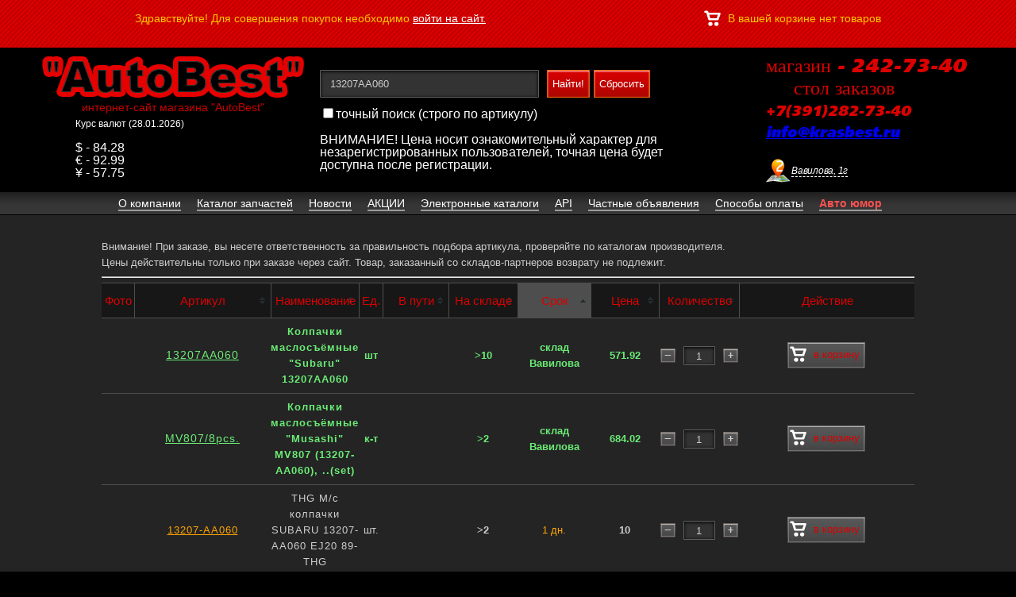

--- FILE ---
content_type: text/html; charset=UTF-8
request_url: https://krasbest.ru/top/availability?mode=search&search=13207AA060
body_size: 6201
content:
<!DOCTYPE html PUBLIC "-//W3C//DTD XHTML 1.1//EN" "http://www.w3.org/TR/xhtml11/DTD/xhtml11.dtd">
<html>
<head>
	<meta http-equiv="Content-Type" content="text/html; charset=utf-8">
	<title>Наличие запчастей в Красноярске</title>
	
	<meta name="viewport" content="width=1220, maximum-scale=1.0" />
	<meta name="viewport" content="width=1280">
	
	<link rel="shortcut icon" href="/content/images/favicon.ico" />
	<link rel='stylesheet' href="/templates/default/js/fancybox/jquery.fancybox.css">
	<script src="//ajax.googleapis.com/ajax/libs/jquery/1.6.2/jquery.min.js?1"></script>
    <script src="/templates/default/js/jquery.mousewheel-3.0.6.pack.js?1"></script>
	<script src="/templates/default/js/fancybox/jquery.fancybox.pack.js?1"></script>
	<script src="/templates/default/js/loopedSlider.js?1"></script>
	<script src="/templates/default/js/jCarouselLite.js?1"></script>
	<script src="/templates/default/js/jquery.reveal.js?1"></script>  

	<link rel="stylesheet" href="//code.jquery.com/ui/1.11.2/themes/smoothness/jquery-ui.css">
	<script src="//code.jquery.com/ui/1.11.2/jquery-ui.js"></script>
	<link href="/templates/default/css/style.css" type="text/css" rel="stylesheet">
	<script type="text/javascript">
	
	$(document).ready(function() {
		$('#loopedSlider').loopedSlider( {
			autoStart: 6000
		} );

		$.ajax({ 
			type: 'GET', 
			url: '//18h.ru/currency_json.php', 
			dataType: "json",
			success: function (data) {
				if(data.USD > 0) $("#usd").html( '$ - ' + Math.round(data.USD*100)/100 );
				if(data.EUR > 0) $("#eur").html( '€ - ' + Math.round(data.EUR*100)/100 );
				if(data.JPY > 0) $("#jpy").html( '¥ - ' + Math.round(data.JPY*100)/100 );
			}
		});
			
		$(".list_friends").jCarouselLite( {
			btnNext: ".next_slide",
			btnPrev: ".prev_slide",
			mouseWheel: true,
			auto: 8000,
			speed: 400,
			vertical: false, 
			circular: true, 
			visible: 10,
			start: 0,
			scroll: 1
		} );

		$("#showmap").fancybox({
			'titlePosition'		: 'inside',
			'transitionIn'		: 'none',
			'transitionOut'		: 'none',
			'maxWidth'	: 920,
			'maxHeight'	: 420,
			'fitToView'	: false,
			'width'		: '90%',
			'height'	: '70%',
			'autoSize'	: false,
			'closeClick'	: false,
			'openEffect'	: 'none',
			'closeEffect'	: 'none'
		});
		
		/*var map = {
			'й' : 'q', 'ц' : 'w', 'у' : 'e', 'к' : 'r', 'е' : 't', 'н' : 'y', 'г' : 'u', 'ш' : 'i', 'щ' : 'o', 'з' : 'p', 'х' : '[', 'ъ' : ']', 'ф' : 'a', 'ы' : 's', 'в' : 'd',  'а' : 'f', 'п' : 'g', 'р' : 'h', 'о' : 'j', 'л' : 'k', 'д' : 'l', 'ж' : ';', 'э' : '\'', 'я' : 'z', 'ч' : 'x', 'с' : 'c', 'м' : 'v', 'и' : 'b', 'т' : 'n', 'ь' : 'm', 'б' : ',', 'ю' : '.', 'Й' : 'Q', 'Ц' : 'W', 'У' : 'E', 'К' : 'R', 'Е' : 'T', 'Н' : 'Y', 'Г' : 'U', 'Ш' : 'I', 'Щ' : 'O', 'З' : 'P', 'Х' : '[', 'Ъ' : ']', 'Ф' : 'A', 'Ы' : 'S', 'В' : 'D',  'А' : 'F', 'П' : 'G', 'Р' : 'H', 'О' : 'J', 'Л' : 'K', 'Д' : 'L', 'Ж' : ';', 'Э' : '\'', 'Я' : 'Z', 'Ч' : 'X', 'С' : 'C', 'М' : 'V', 'И' : 'B', 'Т' : 'N', 'Ь' : 'M', 'Б' : ',', 'Ю' : '.'
		};
		$("#search_request").keyup( function () {
			var str = $("#search_request").val();

			var r = '';
			for (var i = 0; i < str.length; i++) {
				r += map[str.charAt(i)] || str.charAt(i);
			}
			$("#search_request").val(r);
		});*/
		
		$(".fancybox").fancybox();
	});
	
	</script>


<!-- <script type="text/javascript" src="jsized.snow.min.js"></script> 
            <script>
       createSnow('jsized.snow/', 60);
            </script> -->


</head>

<body>

<div class="wrapper_user_info"><!--wrapper_user_info-->
    	
<div class="nadpis">

</div>
<div class="block_user_info">
							<p class="float_left">Здравствуйте! Для совершения покупок необходимо <a href="#" data-reveal-id="myModal_entry_count">войти на сайт.</a></p>
						
										<p class="info_basked" id="basket_info">В вашей корзине нет товаров</p>
			
		<!--	<a href="#">Мы вконтакте</a>   -->
        </div>
    </div><!--/wrapper_user_info-->
    
    <div class="wrapper_1000px"><!--wrapper_1000px-->
        <div class="wrap">
			<div class="wrap2" style="width: 100%; background-color: #000;">
				<div id="header"><!--Шапка-->
										<a href="/" id="logo">
						<img src="/content/images/logo.png" width="330" height="54" alt="интернет-сайт магазина AutoBest">
						<span>интернет-сайт магазина "AutoBest"</span>
					</a>

					<form action="/top/availability?mode=searchform" method="post" name="#" class="searching_for_site">
						<input id="search_request" type="text" name="text_search" value="13207AA060" placeholder="Поиск запчасти по номеру">
						<input type="submit" name="#" value="Найти!">
						<input type="submit" name="#" value="Сбросить" style="margin-left: 5px" onclick="$('#search_request').val(''); return false;">
						<div style="position: absolute; margin-top: 45px; color: #fff; width: 500px;">
							<input type="checkbox" name="addition_search" value="1" >точный поиск (строго по артикулу)
														<br><br>ВНИМАНИЕ! Цена носит ознакомительный характер для незарегистрированных пользователей, точная цена будет доступна после регистрации.
													</div>
					</form>

	<div class="contact_info">
				<h3>магазин - 242-73-40</h3>
		<h3>&nbsp;&nbsp;&nbsp;&nbsp;&nbsp;стол заказов <br><span style="font-size: 18px">+7(391)282-73-40 <a href="mailto: info@krasbest.ru">info@krasbest.ru</a></span></h3>
			<!--	<div class="show_on_card">
			<p><a href="/map1.html" data-fancybox-type="iframe" id="showmap">Вавилова, 1г</a> (242-73-40, 282-73-40)</p>
<p></p>
		</div> -->


<div class="show_on_card" style="margin-top: 20px">
	<p><a href="/map1.html" data-fancybox-type="iframe" id="showmap">Вавилова, 1г</a></p>
		</div>

		<!-- <div class="show_on_card">
			<p><a href="/map2.html" data-fancybox-type="iframe" id="showmap">Вавилова, 1г</a> (281-04-05) <span style="color: #fff">ЕВРОПА</span></p>
		</div>  -->





				
			</div>
	
	<div class="currency" style="float: right; margin-right: 10px; width: 150px; color: #fff; position: absolute; margin-top: 80px; margin-left: 80px;">
		<p style="font-size: 12px">Курс валют (28.01.2026)</p><br>
		<p id="usd">$ - 0</p>
		<p id="eur">€ - 0</p>
		<p id="jpy">¥ - 0</p>
	</div>




<!-- <div><img src="/content/images/pozdr2016.png" width="1300" height="60" alt="Новый год"></div> -->


									</div><!--/Шапка-->
			
				<ul class="main_menu">
																		<li><a href="/top/about"  ><span>О компании</span></a></li>




																								<li><a href="/top/catalog"  ><span>Каталог запчастей</span></a></li>




																								<li><a href="/top/news"  ><span>Новости</span></a></li>




																								<li><a href="/top/action"  ><span>АКЦИИ</span></a></li>




																								<li><a href="/top/repair_catalog"  ><span>Электронные каталоги</span></a></li>




																								<li><a href="/top/api"  ><span>API</span></a></li>




																								<li><a href="/top/irr"  ><span>Частные объявления</span></a></li>




																								<li><a href="/top/cgc"  ><span>Способы оплаты</span></a></li>




																								<li><a href="/top/humor" id='blink' ><span>Авто юмор</span></a></li>




															</ul><!--/Главное меню-->
			</div><!--/Шапка-->
			
			<!--begin_content-->	<div id="form_load">	<div class="main_static_content">
		<p>Внимание! При заказе, вы несете ответственность за правильность подбора артикула, проверяйте по каталогам производителя.</p>

<p>Цены действительны только при заказе через сайт.&nbsp;<span style="color: rgb(205, 205, 205); font-family: Arial, Helvetica, sans-serif; font-size: 13px; font-style: normal; font-weight: normal; line-height: 20px; text-align: justify;">Товар,&nbsp;заказанный со складов-партнеров возврату не подлежит.</span></p>

		
									<div class="content_block_static" style="padding: 0; width: 100%">
				<hr>
								
					<table cellpadding="0" cellspacing="0" class="tablesorter" id="search_table">
					<thead>
						<tr>
							<th class="{sorter: false}" width="45"><h4>Фото</h4></th>
							<th width="200"><h4>Артикул</h4></th>
							<th width=""><h4>Наименование</h4></th>
							<th class="{sorter: false}" width="30"><h4>Ед.</h4></th>
							<th width="50"><h4>В пути</h4></th>
							<th width="50"><h4>На складе</h4></th>
							<th class="{sorter: 'currency'}" width="100"><h4>Срок</h4></th>
							<th class="{sorter: 'price'}" width="100"><h4>Цена</h4></th>
														<th width="100"><h4>Количество</h4></th>
							<th class="{sorter: false}" width="220"><h4>Действие</h4></th>
						</tr>
					</thead>
											<tr>
							<td style="text-align: center">
																<div style="display: none">
																																												</div>
							</td>
														<td>
								<p style="text-align: center">
									<a href="?mode=search&search=13207AA060" class="wht" 
																			style="color: #6BEC76;font-size:14px;"
									>13207AA060</a>
								</p>
							</td>
							
							<td width=""><p class="details_2" style="text-align: center;letter-spacing: 1px">Колпачки маслосъёмные &quot;Subaru&quot; 13207AA060</p></td>
							
							<td><p class="details_2" style="text-align: center">шт</p></td>
							<td width="100"><p class="details_2" style="text-align: center"></p></td>
							<td width="100">
																	<p class="details_2" style="text-align: center"><strong>>10</strong></p>
												
							</td>
							<td width="100"><p style="text-align: center;color: orange;font-weight: bold;color: #6BEC76;">склад Вавилова</p></td>
							<td width="100" style="font-weight: bold; text-align: center; color: #cdcdcd;line-height: 20px;font-weight: bold;color: #6BEC76;">
								571.92
							</td>
															<td width="100">
																		<div class="more_goods_panel" id="product_218782936">										
										<input type="text" class="inputboxquantity" id="quantityID_218782936" name="quantity[218782936]" value="1" onchange="var qty_el = document.getElementById('quantityID_218782936'); var qty = qty_el.value; if( !isNaN( qty ) &amp;&amp; qty > 12) qty_el.value = 12; if( !isNaN( qty ) &amp;&amp; qty < 1) qty_el.value = 1; return false;">
										<input type="button" class="quantity_box_button_up" onclick="var qty_el = document.getElementById('quantityID_218782936'); var qty = qty_el.value; if( !isNaN( qty ) &amp;&amp; qty < 12) qty_el.value++;return false;">
										<input type="button" class="box_button_down" onclick="var qty_el = document.getElementById('quantityID_218782936'); var qty = qty_el.value; if( !isNaN( qty ) &amp;&amp; qty > 1 ) qty_el.value--;return false;">
									</div>
																	</td>
								<td width="220">
									<div style="width: 220px">
																																	<a href="" onclick="addToBasket(218782936); return false;" class="in_basked_button" id="buy_218782936" style=""><p style="float: left; margin-left: 3px; margin-top: 5px;width: 22px; height: 22px; background: url(/content/images/icon_basked.png) no-repeat 0 0;"></p> в корзину</a>
																																									</div>
								</td>
													</tr>
											<tr>
							<td style="text-align: center">
																<div style="display: none">
																																												</div>
							</td>
														<td>
								<p style="text-align: center">
									<a href="?mode=search&search=MV807/8pcs." class="wht" 
																			style="color: #6BEC76;font-size:14px;"
									>MV807/8pcs.</a>
								</p>
							</td>
							
							<td width=""><p class="details_2" style="text-align: center;letter-spacing: 1px">Колпачки маслосъёмные &quot;Musashi&quot; MV807 (13207-AA060), ..(set)</p></td>
							
							<td><p class="details_2" style="text-align: center">к-т</p></td>
							<td width="100"><p class="details_2" style="text-align: center"></p></td>
							<td width="100">
																	<p class="details_2" style="text-align: center"><strong>>2</strong></p>
												
							</td>
							<td width="100"><p style="text-align: center;color: orange;font-weight: bold;color: #6BEC76;">склад Вавилова</p></td>
							<td width="100" style="font-weight: bold; text-align: center; color: #cdcdcd;line-height: 20px;font-weight: bold;color: #6BEC76;">
								684.02
							</td>
															<td width="100">
																		<div class="more_goods_panel" id="product_218799045">										
										<input type="text" class="inputboxquantity" id="quantityID_218799045" name="quantity[218799045]" value="1" onchange="var qty_el = document.getElementById('quantityID_218799045'); var qty = qty_el.value; if( !isNaN( qty ) &amp;&amp; qty > 3) qty_el.value = 3; if( !isNaN( qty ) &amp;&amp; qty < 1) qty_el.value = 1; return false;">
										<input type="button" class="quantity_box_button_up" onclick="var qty_el = document.getElementById('quantityID_218799045'); var qty = qty_el.value; if( !isNaN( qty ) &amp;&amp; qty < 3) qty_el.value++;return false;">
										<input type="button" class="box_button_down" onclick="var qty_el = document.getElementById('quantityID_218799045'); var qty = qty_el.value; if( !isNaN( qty ) &amp;&amp; qty > 1 ) qty_el.value--;return false;">
									</div>
																	</td>
								<td width="220">
									<div style="width: 220px">
																																	<a href="" onclick="addToBasket(218799045); return false;" class="in_basked_button" id="buy_218799045" style=""><p style="float: left; margin-left: 3px; margin-top: 5px;width: 22px; height: 22px; background: url(/content/images/icon_basked.png) no-repeat 0 0;"></p> в корзину</a>
																																									</div>
								</td>
													</tr>
											<tr>
							<td style="text-align: center">
																<div style="display: none">
																																												</div>
							</td>
														<td>
								<p style="text-align: center">
									<a href="?mode=search&search=13207-AA060" class="wht" 
																			style="color: orange;"
									>13207-AA060</a>
								</p>
							</td>
							
							<td width=""><p  style="text-align: center;letter-spacing: 1px">THG М/с колпачки SUBARU 13207-AA060  EJ20 89-  THG</p></td>
							
							<td><p  style="text-align: center">шт.</p></td>
							<td width="100"><p  style="text-align: center"></p></td>
							<td width="100">
																	<p  style="text-align: center"><strong>>2</strong></p>
												
							</td>
							<td width="100"><p style="text-align: center;color: orange">1 дн.</p></td>
							<td width="100" style="font-weight: bold; text-align: center; color: #cdcdcd;line-height: 20px">
								10
							</td>
															<td width="100">
																		<div class="more_goods_panel" id="product_391256822">										
										<input type="text" class="inputboxquantity" id="quantityID_391256822" name="quantity[391256822]" value="1" onchange="var qty_el = document.getElementById('quantityID_391256822'); var qty = qty_el.value; if( !isNaN( qty ) &amp;&amp; qty > 2) qty_el.value = 2; if( !isNaN( qty ) &amp;&amp; qty < 1) qty_el.value = 1; return false;">
										<input type="button" class="quantity_box_button_up" onclick="var qty_el = document.getElementById('quantityID_391256822'); var qty = qty_el.value; if( !isNaN( qty ) &amp;&amp; qty < 2) qty_el.value++;return false;">
										<input type="button" class="box_button_down" onclick="var qty_el = document.getElementById('quantityID_391256822'); var qty = qty_el.value; if( !isNaN( qty ) &amp;&amp; qty > 1 ) qty_el.value--;return false;">
									</div>
																	</td>
								<td width="220">
									<div style="width: 220px">
																																	<a href="" onclick="addToBasket(391256822); return false;" class="in_basked_button" id="buy_391256822" style=""><p style="float: left; margin-left: 3px; margin-top: 5px;width: 22px; height: 22px; background: url(/content/images/icon_basked.png) no-repeat 0 0;"></p> в корзину</a>
																																									</div>
								</td>
													</tr>
										</table>
					
					<script type="text/javascript">
						$("[data-tooltip]").mousemove(function (eventObject) {
							$data_tooltip = $(this).attr("data-tooltip");
							var position = $(this).position();
							
							//$("#tooltip").text( "left: " + position.left + ", top: " + position.top + ", Y: " + eventObject.pageY + ", X: " + eventObject.pageX + ', W:' + w)
							$("#tooltip").html($data_tooltip)
								 .css({ 
									"top" : position.top - 20,
									"left" : position.left + 45
								 })
							 .show();

						}).mouseout(function () {

							$("#tooltip").hide()
								.text("")
								.css({
									"top" : 0,
									"left" : 0
								});
						});
					</script>
					
					<script src="/templates/default/js/jquery.tablesorter.min.js"></script>
					<script src="/templates/default/js/jquery.metadata.js"></script>
					<script>
						$(document).ready(function() { 
							$("#search_table").tablesorter({sortList: [[6,0]]}); 
						});
					</script>
					<div id="tooltip"></div>
									</div>
							
				
		<script>
			function orderDetail(id, name)
			{
				$('#detail_id').val( id );
				$('#detail_name').html( name );
				$('#myModal_entry_count').reveal($(this).data());
			}
			
			function addToBasket(id)
			{
				qty_el = document.getElementById('quantityID_' + id).value;
				
				if(qty_el > 0)
				{
					$.ajax({
						url: "?mode=add&detail_id="+id+"&qte="+qty_el,
						cache: false
					})
					.done(function( html ) {
						
						$("#product_"+id)  
							.clone()  
							.css({'position' : 'absolute', 'z-index' : '100'})  
							.appendTo("#product_"+id)  
							.animate({
								opacity: 0.5,   
								marginTop: -1000
							}, 700, function() {  
							$(this).remove();
						});

						$("#basket_info").html( html );
					});
				}
	//			?mode=add&detail_id={$row.id}
			}
		</script>
		
		<div class="clear"></div>
	</div>
</div><!--end_content-->
			
						
					</div>
    </div><!--/wrapper_1000px-->  
    
    <div id="wrapper_footer"><!--Футер-->
    	<div id="footer">
        	<div id="contacts_footer">
            	<a href="/" id="footer_logo"><span>AutoBest - однажды... и навсегда</span></a>
                <div id="footer_contacts_info">
                	<p>ул. Академика Вавилова, 1г</p>
                    <p>(391) 282-73-40</p>
                    <a href="mailto:Info@krasbest.ru">Info@krasbest.ru</a>
					</br></br>
					<a target="_blank" href="http://vk.com/club75348630">Группа Вконтакте</a>
                </div>
            </div>
            
            <div class="footer_menu">
          	   
				<ul>
      <!--   <li><a href="/top/about">О компании</a></li>   -->

		    	<li><a href="/footer/about">О компании</a></li>
					    
                </ul>	
				   
				<ul>
      <!--   <li><a href="/top/about">О компании</a></li>   -->

		    	<li><a href="/footer/vacancy">Вакансии</a></li>
					    
                </ul>	
				   
				<ul>
      <!--   <li><a href="/top/about">О компании</a></li>   -->

		    	<li><a href="/footer/news">Новости</a></li>
					    
                </ul>	
				  
            </div>
            

            <div class="block_making_site">

<div class="oplat">
<img src="/content/images/visa.gif">

<img src="/content/images/mc.gif">
</div>
</br>
</br>
</br>
</br>
</br>
</br>
</br>

            	 <p id="studio_site"><a href="//18h.ru" target="_blank">Создание сайта</a>:<br>Студия 24, 2013</p>
            


</div>
        </div>
    </div><!--/Футер-->
	    
		<div id="myModal_entry_count" class="reveal-modal">
			<div class="block_entry_count">
				<h2>Вход на сайт</h2>
				<form action="/private?mode=auth" method="post">
					<input type="text" name="login" value="" placeholder="Ваш логин">
					<input type="password" name="passwd" value="" placeholder="Ваш пароль">
					<div class="button_entry_block">
						<p style="float: left; font-size: 13px; color: #fff; margin-left: 10px; margin-top: 5px"><input type="checkbox" name="save_pass" style="margin: 0" /><br>запомнить пароль</p>
						<input type="submit" name="#" value="Войти ">
					</div>
										<input type="submit" name="#" onclick="document.location.href = '/private?mode=regist'; return false;" value="Регистрация" class="reg_button" style="height: 20px">
					
					<div class="button_entry_block" style="padding: 0">
						<a href="/private?mode=passremind">Забыли пароль?</a>
					</div>
				</form>
			</div>
			<a class="close-reveal-modal close_button_modal">×</a>
		</div>
	
<!-- Yandex.Metrika counter --> <script type="text/javascript" > (function(m,e,t,r,i,k,a){m[i]=m[i]||function(){(m[i].a=m[i].a||[]).push(arguments)}; m[i].l=1*new Date();k=e.createElement(t),a=e.getElementsByTagName(t)[0],k.async=1,k.src=r,a.parentNode.insertBefore(k,a)}) (window, document, "script", "https://mc.yandex.ru/metrika/tag.js", "ym"); ym(19869808, "init", { clickmap:true, trackLinks:true, accurateTrackBounce:true, webvisor:true }); </script> <noscript><div><img src="https://mc.yandex.ru/watch/19869808" style="position:absolute; left:-9999px;" alt="" /></div></noscript> <!-- /Yandex.Metrika counter -->

</body>
</html>